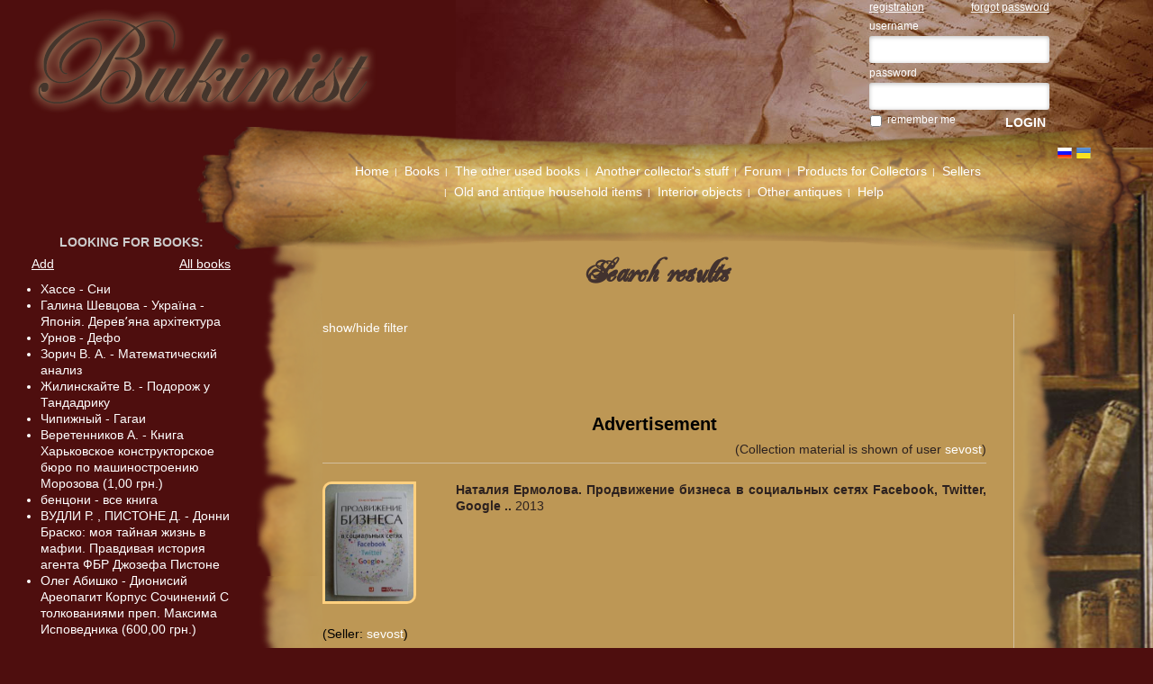

--- FILE ---
content_type: text/html; charset=UTF-8
request_url: https://www.bookplusbook.com/antiques/user/3145/23
body_size: 12634
content:
<!DOCTYPE html PUBLIC "-//W3C//DTD XHTML 1.0 Strict//EN" "http://www.w3.org/TR/xhtml1/DTD/xhtml1-strict.dtd">
<html xmlns="http://www.w3.org/1999/xhtml" xml:lang="ru">

    <head>
        <title>Antiques of user sevost</title>
        <meta name="apple-mobile-web-app-capable" content="yes" />
        <meta name="apple-mobile-web-app-status-bar-style" content="black" />
        <meta name="mobile-web-app-capable" content="yes"/>
        <meta name="viewport" content="width=device-width, initial-scale=1.0, user-scalable=yes"/>
	<meta http-equiv="Content-Type" content="text/html; charset=utf-8" /><link href="https://www.bookplusbook.com/img/favicon.ico" type="image/x-icon" rel="icon" /><link href="https://www.bookplusbook.com/img/favicon.ico" type="image/x-icon" rel="shortcut icon" /><meta name="keywords" content="букинистика, букинист, антиквариат, книги" /><meta name="description" content="Первый специализированный украинский букинистический сайт" /><link rel="stylesheet" type="text/css" href="/css/styles.css?1677001601" /><script type="text/javascript" src="/js/jquery-1.12.4.min.js?1610823955"></script><script type="text/javascript" src="/js/jquery-ui.min.js?1610823955"></script><script type="text/javascript" src="/js/jquery.form.js?1610823955"></script><script type="text/javascript" src="/js/jquery.price_format.js?1610823955"></script><script type="text/javascript" src="/js/upload/jquery.uploadifive.min.js?1610823955"></script><script type="text/javascript" src="/js/bukinist/main.js?1610823955"></script><script type="text/javascript" src="/js/validation/jquery.validate_eng.js?1610823955"></script>        <!--[if lt IE 8]>	
		<link rel="stylesheet" type="text/css" href="/css/ie.css?" />        <![endif]-->

        <script type="text/javascript">

            var _gaq = _gaq || [];
            _gaq.push(['_setAccount', 'UA-18177338-1']);
            _gaq.push(['_trackPageview']);

            (function () {
                var ga = document.createElement('script');
                ga.type = 'text/javascript';
                ga.async = true;
                ga.src = ('https:' == document.location.protocol ? 'https://ssl' : 'http://www') + '.google-analytics.com/ga.js';
                var s = document.getElementsByTagName('script')[0];
                s.parentNode.insertBefore(ga, s);
            })();
            
            var loadimg = '/img/design/load_bg_foxy.gif';
            var translate = {};
        </script>
        <script src='https://www.google.com/recaptcha/api.js'></script>
    </head>

    <body >
        
                
        <div id="header">
            <h1 class="logo-h1">
            <a href="https://www.bookplusbook.com/" id="logo" class="logo" title="Main page">The first specialized Ukrainian antiquarian site</a>                <img src="https://www.bookplusbook.com/img/design/logo.png?t124" class="no-display"/>
            </h1>
                                    <div class="tm-hidden">
        <div class="auth login-form mobile-line t-1-1 m-1-1">
                <div class="clear">
                <a href="https://www.bookplusbook.com/register" class="">registration</a><a href="https://www.bookplusbook.com/users/forgot_password" class="fright">forgot password</a>        </div>
        <form action="https://www.bookplusbook.com/login" class="form-list-wide validation-without-label" id="UserLoginForm" method="post" accept-charset="utf-8"><div style="display:none;"><input type="hidden" name="_method" value="POST" /></div><div class="input text required"><label for="UserUsername">username</label><input name="data[User][username]" type="text" value="" class="required" maxlength="50" id="UserUsername" /></div><div class="input password required"><label for="UserPassword">password</label><input type="password" name="data[User][password]" value="" class="required" id="UserPassword" /></div><div class="input checkbox"><input type="hidden" name="data[User][remember_me]" id="UserRememberMe_" value="0" /><input type="checkbox" name="data[User][remember_me]" value="1" id="UserRememberMe" /><label for="UserRememberMe">remember me</label></div><div class="submit"><input type="submit" value="LOGIN" /></div></form>            </div>
</div>
        </div> <!-- end header -->

        <div id="content-wrapper">
            <div class="main content">
                <div class="menu-icon d-hidden" id="mobile_menu_icon">☰</div>
                <div class="menu">
                    <div class="d-hidden">
        <div class="auth login-form mobile-line t-1-1 m-1-1">
                <div class="clear">
                <a href="https://www.bookplusbook.com/register" class="">registration</a><a href="https://www.bookplusbook.com/users/forgot_password" class="fright">forgot password</a>        </div>
        <form action="https://www.bookplusbook.com/login" class="form-list-wide validation-without-label" id="UserLoginForm" method="post" accept-charset="utf-8"><div style="display:none;"><input type="hidden" name="_method" value="POST" /></div><div class="input text required"><label for="UserUsername">username</label><input name="data[User][username]" type="text" value="" class="required" maxlength="50" id="UserUsername" /></div><div class="input password required"><label for="UserPassword">password</label><input type="password" name="data[User][password]" value="" class="required" id="UserPassword" /></div><div class="input checkbox"><input type="hidden" name="data[User][remember_me]" id="UserRememberMe_" value="0" /><input type="checkbox" name="data[User][remember_me]" value="1" id="UserRememberMe" /><label for="UserRememberMe">remember me</label></div><div class="submit"><input type="submit" value="LOGIN" /></div></form>            </div>
</div>
                    <ul class="nav mobile-line">
            <li class="headlink">
            <span>
                <a href="https://www.bookplusbook.com/pages/1">Home</a></span>        </li>			
        <li class="headlink parent">
            <span>
                Books                </span>
                <ul class="childs">
                                            <li class="">
                            <a href="https://www.bookplusbook.com/books">Books</a>                        </li>
                                        <li class="">
                            <a href="https://www.bookplusbook.com/books/last">Latest</a>                        </li>
                                        <li class="">
                            <a href="https://www.bookplusbook.com/finds">Searching for books</a>                        </li>
                                </ul>
                </li>			
        <li class="headlink parent">
            <span>
                The other used books                </span>
                <ul class="childs">
                                            <li class="">
                            <a href="https://www.bookplusbook.com/antiques/category/2">Postcards</a>                        </li>
                                        <li class="">
                            <a href="https://www.bookplusbook.com/antiques/category/4">Documents</a>                        </li>
                                        <li class="">
                            <a href="https://www.bookplusbook.com/antiques/category/5">Maps, globes, engravings</a>                        </li>
                                        <li class="">
                            <a href="https://www.bookplusbook.com/antiques/category/6">Newspapers</a>                        </li>
                                        <li class="">
                            <a href="https://www.bookplusbook.com/antiques/category/3">Photos</a>                        </li>
                                </ul>
                </li>			
        <li class="headlink parent">
            <span>
                Another collector's stuff                </span>
                <ul class="childs">
                                            <li class="">
                            <a href="https://www.bookplusbook.com/antiques/category/9">Stamps, badges, coins</a>                        </li>
                                        <li class="">
                            <a href="https://www.bookplusbook.com/antiques/category/10">Models</a>                        </li>
                                        <li class="">
                            <a href="https://www.bookplusbook.com/antiques/category/13">Glassware</a>                        </li>
                                        <li class="">
                            <a href="https://www.bookplusbook.com/antiques/category/14">Small plastic</a>                        </li>
                                        <li class="">
                            <a href="https://www.bookplusbook.com/antiques/category/11">Porcelain, pottery and other ceramics</a>                        </li>
                                        <li class="">
                            <a href="https://www.bookplusbook.com/antiques/category/12">Cast</a>                        </li>
                                        <li class="">
                            <a href="https://www.bookplusbook.com/antiques/category/15">Toys</a>                        </li>
                                        <li class="">
                            <a href="https://www.bookplusbook.com/antiques/category/30">Objects of animate nature and minerals</a>                        </li>
                                        <li class="">
                            <a href="https://www.bookplusbook.com/antiques/category/32">Phonograph record</a>                        </li>
                                </ul>
                </li>			
        <li class="headlink parent">
            <span>
                Forum                </span>
                <ul class="childs">
                                            <li class="">
                            <a href="https://www.bookplusbook.com/forum">Forum</a>                        </li>
                                        <li class="">
                            <a href="https://www.bookplusbook.com/forum/last">Last forum news</a>                        </li>
                                </ul>
                </li>			
        <li class="headlink">
            <span>
                <a href="https://www.bookplusbook.com/goods">Products for Collectors</a></span>        </li>			
        <li class="headlink parent">
            <span>
                Sellers                </span>
                <ul class="childs">
                                            <li class="">
                            <a href="https://www.bookplusbook.com/users/seller">Sellers</a>                        </li>
                                        <li class="">
                            <a href="https://www.bookplusbook.com/statistic">Sellers statistic</a>                        </li>
                                        <li class=" parent">
                            		
                                <span> Reviews </span>
                                <ul class="childs">
                                                                                <li> 
                                            <a href="https://www.bookplusbook.com/whitelist">White list	</a>
                                        </li>
                                                                        <li> 
                                            <a href="https://www.bookplusbook.com/blacklist">Black list</a>
                                        </li>
                                                                </ul>
                                                </li>
                                </ul>
                </li>			
        <li class="headlink parent">
            <span>
                Old and antique household items                </span>
                <ul class="childs">
                                            <li class="">
                            <a href="https://www.bookplusbook.com/antiques/category/16">Tools, machinery and equipment</a>                        </li>
                                        <li class="">
                            <a href="https://www.bookplusbook.com/antiques/category/17">Antique furniture and decorative items</a>                        </li>
                                        <li class="">
                            <a href="https://www.bookplusbook.com/antiques/category/21">Lamps, sconces and light fixtures</a>                        </li>
                                        <li class="">
                            <a href="https://www.bookplusbook.com/antiques/category/23">Woven and nonwoven materials and articles thereof</a>                        </li>
                                        <li class="">
                            <a href="https://www.bookplusbook.com/antiques/category/24">Accessories for Travelling and Traveller</a>                        </li>
                                        <li class="">
                            <a href="https://www.bookplusbook.com/antiques/category/25">Antique accessories for pets and plants</a>                        </li>
                                        <li class="">
                            <a href="https://www.bookplusbook.com/antiques/category/27">Other household appliances and items </a>                        </li>
                                </ul>
                </li>			
        <li class="headlink parent">
            <span>
                Interior objects                </span>
                <ul class="childs">
                                            <li class="">
                            <a href="https://www.bookplusbook.com/antiques/category/19">Paintings, drawings, icons</a>                        </li>
                                </ul>
                </li>			
        <li class="headlink parent">
            <span>
                Other antiques                </span>
                <ul class="childs">
                                            <li class="">
                            <a href="https://www.bookplusbook.com/antiques/category/18">Film films and filmstrips</a>                        </li>
                                        <li class="">
                            <a href="https://www.bookplusbook.com/antiques/category/20">Clocks &amp; Watches</a>                        </li>
                                        <li class="">
                            <a href="https://www.bookplusbook.com/antiques/category/22">Optics and optical instruments</a>                        </li>
                                        <li class="">
                            <a href="https://www.bookplusbook.com/antiques/category/28">Tools and props for the music and spectacle</a>                        </li>
                                        <li class="">
                            <a href="https://www.bookplusbook.com/antiques/category/29"> Vehicles and their components</a>                        </li>
                                </ul>
                </li>			
        <li class="headlink parent">
            <span>
                Help                </span>
                <ul class="childs">
                                            <li class="">
                            <a href="https://www.bookplusbook.com/find">Find</a>                        </li>
                                        <li class="">
                            <a href="https://www.bookplusbook.com/help/support">Feedback</a>                        </li>
                                        <li class="">
                            <a href="https://www.bookplusbook.com/keyboards/text">The old Russian orthography</a>                        </li>
                                        <li class="">
                            <a href="https://www.bookplusbook.com/pages/9">Frequently asked questions - FAQ</a>                        </li>
                                </ul>
                </li>			
</ul>                    
                    <div id="languages"> 
                        <a href="https://www.bookplusbook.com/rus/antiques/user/3145/23" class="lang-icon lang-icon-rus" title="Русский"><img src="/img/icons/rus.gif?1610823955" alt="Русский" title="Русский" /><span>Русский</span></a><a href="https://www.bookplusbook.com/ukr/antiques/user/3145/23" class="lang-icon lang-icon-ukr" title="Українська"><img src="/img/icons/ukr.gif?1610823955" alt="Українська" title="Українська" /><span>Українська</span></a>                    </div>
                    
                    <a href="#" class="d-hidden f-right" id="mobile_menu_close">Закрыть меню</a>
                </div>
                <div class="page bg-corner">
                    	<h2 class="title title-search-results"> Search results </h2>
<div class="content">
    <div class="findBook">
    <a href="#" class="group-toogle">
        show/hide filter    </a>
    <div class="group-toogle-collapsable no-display">
        
        <div id="sellers">
                                                <span class="find-book">Search collection material:</span>
            <form action="https://www.bookplusbook.com/antiques/find" id="panelFind" method="post" accept-charset="utf-8"><div style="display:none;"><input type="hidden" name="_method" value="POST" /></div>            <div class="input text"><label for="FindUsername">keywords</label><input name="data[Find][username]" type="text" class="required" id="FindUsername" /></div>            <div class="input select"><label for="FindRubric">rubric</label><select name="data[Find][rubric]" id="FindRubric">
<option value="0"></option>
<option value="18">Ukrainistics</option>
<option value="19">Russia: history, ethnography, culture, literature and other</option>
<option value="20">Judaica</option>
<option value="26">Regional studies of Ukraine generally</option>
<option value="29">Regional studies of Western Ukraine</option>
<option value="28">Regional studies of the Central Ukraine</option>
<option value="27">Regional studies in eastern Ukraine</option>
<option value="30">Regional studies Southern Ukraine</option>
<option value="41">Regional studies Baltic States and Finland</option>
<option value="31">Regional studies of Russia: Center, West, North European</option>
<option value="32">Regional studies of the Volga region, Urals</option>
<option value="33">Regional studies of Siberia, the Far East</option>
<option value="34">Regional studies Southern Russia</option>
<option value="35">Regional studies of the Caucasus</option>
<option value="38">Regional studies of Middle Asia</option>
<option value="40">Regional studies Belarus</option>
<option value="39">Regional studies of Moldova</option>
<option value="294">Tourism</option>
<option value="21">Military themes</option>
<option value="80">Warfare: Theory and Practice, tactics and strategy</option>
<option value="1">Warfare:Other</option>
<option value="79">Intelligence, security services</option>
<option value="76">Military history</option>
<option value="77">The history of arms of the service</option>
<option value="78">History of weapons</option>
<option value="200">War of 1812, the Napoleonic wars</option>
<option value="201">Russian-Japanese War, 1904-1905gg.</option>
<option value="198">WW1 World War 1914-1918.</option>
<option value="199">WW2 The Second World War, 1939-1945.</option>
<option value="209">Russian Army </option>
<option value="202">Ukrainian Army</option>
<option value="301">Russian-Ukrainian War 2014-present (Hybrid War, ATO)</option>
<option value="203">Red Army / Soviet Army</option>
<option value="242">History and everyday life the Cossacks</option>
<option value="270">The revolutionary group, the rebel troops, the guerrillas, individual and group acts of terror and sabotage</option>
<option value="272">Political movements and parties</option>
<option value="25">Anthropology, ethnography, mythology, folklore</option>
<option value="212">Ethnography and history of Slavic nations</option>
<option value="36">Ethnography and history of the Turkic nations</option>
<option value="37">Ethnography and history of the Finno-Ugric nations</option>
<option value="65">Archaeology, Palaeontology </option>
<option value="297">Historiography</option>
<option value="66">Prehistory</option>
<option value="67">History of Ancient Greece and Rome</option>
<option value="68">Ancient History (other regions)</option>
<option value="69">Medieval History (476-1640 gg.)</option>
<option value="70">Modern History (1640-1918 gg.) </option>
<option value="71">Contemporary history (since 1918)</option>
<option value="72">History of Ukraine</option>
<option value="73">History of Russia</option>
<option value="74">History of other states and nations</option>
<option value="75">History of the USSR</option>
<option value="81">Biographies, memoirs, pictures: War, Politics, Diplomacy</option>
<option value="259">Biographies, memoirs, images: popular movements, plots, riots, revolutions, Revolution.</option>
<option value="86">Biographies, memoirs, images: Religion, Philosophy</option>
<option value="84">Biographies, memoirs, images: Science</option>
<option value="82">Biographies, memoirs, images: Arts (theater, music, movies, etc.)</option>
<option value="83">Biographies, memoirs, images: Literature</option>
<option value="257">Biographies, memoirs, images: Travel, Adventure, Sports.</option>
<option value="263">Biographies, memoirs, images: Other</option>
<option value="42">Religion: Christianity</option>
<option value="43">Religion: Islam</option>
<option value="44">Religion: Judaism</option>
<option value="45">Religion: Buddhism</option>
<option value="46">Religion: Other Religions and Cults</option>
<option value="47">Religion: magic, occultism, astrology</option>
<option value="48">Religion: Religious Studies, History of Religion, atheism</option>
<option value="292">History of philosophy</option>
<option value="49">Oriental philosophy</option>
<option value="50">Ancient Philosophy</option>
<option value="51">The philosophy of the Middle Ages and the Renaissance</option>
<option value="52"> The philosophy of the New Age (XVII-XIX centuries).</option>
<option value="53">Newest time philosophy - Western philosophy. (XX-XXI centuries).</option>
<option value="54">Philosophy Newest Time-Philosophy of Asia. (XX-XXI centuries).</option>
<option value="55">Psychology</option>
<option value="60">Sociology, cultural studies, history of everyday life </option>
<option value="63">Politology, geopolitics, diplomacy</option>
<option value="24">Propaganda</option>
<option value="23">Advertisement</option>
<option value="3">Arts</option>
<option value="152">Theory and art history, aesthetics</option>
<option value="197">Styles: Baroque, Rococo, Empire</option>
<option value="195">Style: Art Nouveau</option>
<option value="194">Style: Avant-garde</option>
<option value="196">Style: Socialist Realism</option>
<option value="205">Sculpture, plastic</option>
<option value="4">Painting, graphics</option>
<option value="153">Music, singing: notes, libretto</option>
<option value="274">Circus, circus genres</option>
<option value="154">Theater, ballet, dance</option>
<option value="155">Cinema, TV</option>
<option value="156">Photoart</option>
<option value="193">Caricature, satire</option>
<option value="251">Comics, cartoons, animation</option>
<option value="157">Art: Other</option>
<option value="56">Linguistics. Common questions</option>
<option value="57">Linguistics. Russian language</option>
<option value="58">Linguistics. Ukrainian language</option>
<option value="14">Small numbers and artificial languages (Esperanto, etc.)</option>
<option value="59">Linguistics. Other languages.</option>
<option value="64"> Literary criticism</option>
<option value="240">Reference</option>
<option value="146">Language dictionaries</option>
<option value="147">Textbooks and tutorials for various languages</option>
<option value="62">Legislation Law</option>
<option value="22">Law enforcement topics: police, militia, security forces, prosecutors, courts, etc.</option>
<option value="266">Firefighting</option>
<option value="61">Economics, political economy</option>
<option value="135">Banking, Finance and Accounting</option>
<option value="134">Business, Management, Marketing</option>
<option value="291">Logistics</option>
<option value="114">Physics</option>
<option value="119">Mathematics</option>
<option value="118">Cybernetics</option>
<option value="120">Programming, Computers</option>
<option value="300">History of science</option>
<option value="106">Earth sciences (geography, geology, etc.)</option>
<option value="105">Maps and atlases. Topography, geodesy </option>
<option value="260">Guides</option>
<option value="87">Travel. Geographical discoveries</option>
<option value="88">Geography: Australia, New Zealand, Oceania</option>
<option value="93">Geography of Asia: Japan, Korea</option>
<option value="90">Geography of Asia: China, Mongolia</option>
<option value="89">Geography of Asia: India, Pakistan, Tibet, Ceylon (Sri Lanka)</option>
<option value="91">Geography of Asia: Central Asia, Afghanistan, Iran</option>
<option value="92">Geography of Asia: The Middle East</option>
<option value="94">Geography of Asia: Other countries</option>
<option value="102">Geography of Europe: UK, Ireland, Iceland</option>
<option value="100">Geography of Europe: Austria, Germany, Holland, Switzerland</option>
<option value="104">Geography of Europe: Scandinavia, Baltic</option>
<option value="103">Geography of Europe: Italy, Spain, Portugal, France</option>
<option value="101">Geography of Europe: the Balkans (Greece, Bulgaria, etc.), Cyprus, Turkey</option>
<option value="95">Geography: North America</option>
<option value="96">Geography: South and Central America</option>
<option value="99">Geography of Africa: Egypt, Libya, Algeria, Tunisia, Morocco</option>
<option value="98">Geography of Africa: Other countries</option>
<option value="97">Geography: The Arctic, Antarctica</option>
<option value="108">Biological sciences</option>
<option value="109">Animals (wild and domestic)</option>
<option value="136">Veterinary science</option>
<option value="110">Hunting and Fishing</option>
<option value="107">Agriculture</option>
<option value="111">Kitchen Garden, garden, house plants</option>
<option value="290">Ecology and books on environmental topics</option>
<option value="112">Other natural sciences</option>
<option value="2">Medicine, history of medicine</option>
<option value="137">Anatomy and Physiology</option>
<option value="138">Surgery, oncology, traumatology, orthopedics</option>
<option value="139">Medicine (internal medicine), infectious diseases</option>
<option value="144">Sexology</option>
<option value="258">Obstetrics, books for expectant mothers.</option>
<option value="141">Child Health. Pediatrics </option>
<option value="140">Psychiatry, neurological disease</option>
<option value="142">Alternative medicine (folk, eastern, healers)</option>
<option value="145">Dictionaries and reference books, encyclopedias</option>
<option value="148">Benefits for applicants and self</option>
<option value="285">Textbooks and manuals for students</option>
<option value="150">Textbooks and manuals</option>
<option value="149">Benefits for Teachers</option>
<option value="151">Pedagogy (preschool, school, total)</option>
<option value="115">Astronautics, Astronomy, Space science</option>
<option value="126">Industry, production</option>
<option value="127">Light industry</option>
<option value="128">Food Industry</option>
<option value="244">Technology, History of Technology</option>
<option value="121">Popular scientific and technical literature</option>
<option value="125">Metals, Mining</option>
<option value="113">Chemistry, chemical manufacture</option>
<option value="122">Energetics</option>
<option value="5">Electrical engineering</option>
<option value="124">Engineering, instrument</option>
<option value="123">Electronics, Electrical, Radio &amp; Communications</option>
<option value="117">Other technical research and production</option>
<option value="116">Architecture, Building</option>
<option value="131">Transport: Air transport</option>
<option value="129">Transport: Ground transportation</option>
<option value="130">Transport: The Sailing</option>
<option value="132">Transport: Rail and Metro</option>
<option value="133">Transport: Other transport</option>
<option value="268">Diving, underwater vessels</option>
<option value="283">Photographic technique and everything connected with the process of photographing</option>
<option value="163">Housekeeping, Cooking, Drinks</option>
<option value="162">Fashion, Beauty, Needlework</option>
<option value="161">Chess, checkers, card and logical games</option>
<option value="165">DIY</option>
<option value="143">Sport and Physical Education</option>
<option value="256">Martial arts and combat sports</option>
<option value="295">Horseback riding, equestrian sport, horse riding and other on this topic</option>
<option value="164">Other hobbies</option>
<option value="160">Collecting (stamps, postcards, stickers, coins, awards, etc.).</option>
<option value="159">Bibliology, bibliography, printing</option>
<option value="85">Restoration work</option>
<option value="276">Autographs</option>
<option value="158">Miniature edition</option>
<option value="241">Facsimile reprint</option>
<option value="6">Books from Academia (1922-1938)</option>
<option value="7">Book series Literary Monuments (LP series)</option>
<option value="8">Written Monuments East and other Eastern series (OPV, PLNV, etc.)</option>
<option value="9">Poet`s Library (BP Series)</option>
<option value="10">Library of World Literature (BVL Series)</option>
<option value="12">Lots of great people (Lives of Outstanding People Series)</option>
<option value="302">Series of books &quot;My 20th century&quot;</option>
<option value="293">Series &quot;Library for Young People&quot;(&quot;Библиотека для юношества&quot;)</option>
<option value="11">Library Adventure and Science Fiction (book series)</option>
<option value="287">Series of books &quot;Library of Ancient Literature&quot; BAL</option>
<option value="252">Ukrainian book series of The Adventures and Science Fiction</option>
<option value="288">Ukrainian adventure series &quot;У світі пригод&quot; (&quot;In the world of adventure&quot;)</option>
<option value="289">Ukrainian series &quot;Бібліотека пригод та наукової фантастики&quot; (&quot;Library of Adventures and Science Fiction&quot;)</option>
<option value="192">Multi-volume edition of collected works</option>
<option value="15">Individual volumes of multivolume editions</option>
<option value="16">Ukrainian foreign publications</option>
<option value="17">Russian-language foreign publications</option>
<option value="171">Children`s Books: Illustrated Books for Kids</option>
<option value="167">Children`s literature: cognitive, teaching, developing</option>
<option value="168">Children`s Literature: Stories, poems and fables</option>
<option value="170">Children`s Literature: Prose</option>
<option value="169">Children`s Books: Comics, manga, graphic stories</option>
<option value="204">Children and all on this topic</option>
<option value="191">Dramaturgy</option>
<option value="245">Prose, poetry and drama of the Golden Age of Russian culture - 1800-1837 years.</option>
<option value="247">Prose, poetry, drama and other arts of the Silver Age of Russian Culture 1900-1922 years.</option>
<option value="280">Ancient literature of the Far East and South-East Asia</option>
<option value="281">Ancient literature of Central Asia and the Middle East</option>
<option value="278">Ancient literature</option>
<option value="286">Medieval literature</option>
<option value="172">Poetry to the XX century.</option>
<option value="173">Poetry XX-XXI centuries.</option>
<option value="177">Prose of the XIX century Russian translation</option>
<option value="178">Prose of the XIX century in the Russian translation</option>
<option value="179">Prose XX-XXI centuries. in Russian translation</option>
<option value="181">Russian prose to the XX century.</option>
<option value="183">Russian prose of XX-XXI centuries.</option>
<option value="248">Ukrainian literature and art of the period `Executed Renaissance` - of 1920-1930.</option>
<option value="174">Prose of the XIX century in Ukrainian language</option>
<option value="175">Prose of the XIX century in Ukrainian language</option>
<option value="176">Prose XX-XXI centuries. in Ukrainian language</option>
<option value="180">Ukrainian prose to the XX century.</option>
<option value="182">Ukrainian prose of XX-XXI centuries.</option>
<option value="261">Journalism: Reporting, Interview, Investigative Journalism</option>
<option value="264">Proverbs and Sayings, Aphorisms, Essays</option>
<option value="184">Historical novels</option>
<option value="186">Adventure and fantasy: Compilations</option>
<option value="187">Fantasy, utopian and dystopian fiction</option>
<option value="185">Adventure</option>
<option value="282">Marinistics</option>
<option value="188">Detectives, Adventure</option>
<option value="296">Gothic novel, thriller, horror</option>
<option value="189">Romance novels and works of other genres of love</option>
<option value="190">Satire and humor</option>
<option value="13">Books for the blind people</option>
<option value="277">Books, manuals and other items using magnets</option>
<option value="239">Audiobooks</option>
<option value="237">Books in other languages</option>
<option value="166">Other</option>
</select></div>            <div class="input select"><label for="FindYear">year</label><select name="data[Find][year]" id="FindYear">
<option value="30000000">BC</option>
<option value="30001000">0-1000</option>
<option value="10011500">1001-1500</option>
<option value="15011700">1501-1700</option>
<option value="17011750">1701-1750</option>
<option value="17511800">1751-1800</option>
<option value="18011840">1801-1840</option>
<option value="18411880">1841-1880</option>
<option value="18811900">1881-1900</option>
<option value="19011917">1901-1917</option>
<option value="19181930">1918-1930</option>
<option value="19311950">1931-1950</option>
<option value="19512100">1951 to present</option>
<option value="0" selected="selected">any</option>
</select></div>            <div class="clear"><a href='#' onclick='return toogleBlock("#findBookFull")'> advanced search </a></div>
            <div id="findBookFull" style="display:none">
            <div class="input select"><label for="FindPlaces">place of origin of goods</label><select name="data[Find][places]" id="FindPlaces">
<option value="1">Азия</option>
<option value="2">Центральная Азия</option>
<option value="3">Дальний Восток</option>
<option value="4">Ближний Восток</option>
<option value="5">Африка</option>
<option value="6">Европа</option>
<option value="7">Западная Европа</option>
<option value="8">Восточная Европа</option>
<option value="9">Америка</option>
<option value="10">Австралия</option>
<option value="11">Украина</option>
<option value="12">Россия</option>
<option value="13">СССР</option>
<option value="14">Польша</option>
<option value="15">Прибалтика и Финляндия</option>
<option value="0" selected="selected">any</option>
</select></div>                        <div class="input select"><label for="FindLanguages">Language</label><select name="data[Find][languages]" id="FindLanguages">
<option value="0" selected="selected">-- select --</option>
<option value="1">Russian</option>
<option value="2">Ukrainian</option>
<option value="3">English</option>
<option value="4">German</option>
<option value="9">French</option>
<option value="10">Belarusian</option>
<option value="14">Polish</option>
<option value="16">Czech</option>
<option value="17">Slovak</option>
<option value="18">Lithuanian</option>
<option value="19">Georgian</option>
<option value="20">Armenian</option>
<option value="21">Italian</option>
<option value="22">Spanish</option>
<option value="23">Bulgarian</option>
<option value="25">Chinese</option>
<option value="26">Old Russian</option>
<option value="35">Old Slavic</option>
<option value="39">Hungarian</option>
<option value="46">Croatian</option>
<option value="47">Romani</option>
<option value="50">Hebrew</option>
<option value="51">Sanskrit </option>
<option value="60">Latin</option>
<option value="62">Dutch </option>
<option value="63">Galician</option>
<option value="64">Serbian</option>
<option value="65">Japanese</option>
</select></div>            </div>
            <a href="#" id="resetButton" class="reset fleft">
                reset filter            </a>
            <div class="submit"><input type="submit" value="find" /></div></form>            
        </div>
        
        <script type="text/javascript">
            $('#resetButton').click(function (event) {
                event.preventDefault();
                $('#FindUsername').val('');
                $('#FindRubric option[value=0]').attr('selected', true);
                $('#FindYear option[value=0]').attr('selected', true);
                $('#FindRubric option[value=0]').attr('selected', true);
                $('#panelFind').submit();
            });
        </script>
        
        <a href="https://www.bookplusbook.com/antiques/user/3145/23?showImage=2" class="fright">Hide images</a>    </div>
</div>		
    	
                <div id="result-list">
            <div class='fright' id="otherBooks"> 
             
                                                </div>
            <h2> Advertisement </h2>
                        <p style="text-align: right;">(Collection material is shown of user <a href="https://www.bookplusbook.com/id3145">sevost</a>)</p>				
            		
                <div class="one-book bookmark-hover">						
                    <div class="fleft left-img ">
                                                    <div class='imageOfBook'>
                            <a href="https://www.bookplusbook.com/books/view/27310"><img src="/img/users/3145/books/225x300_159506879143.JPG?1595068791" class="img-book big-image" alt="" /></a>                                                            <div class="itemPopup">
                                    <div class="popupThumbBox">
                                        <a href="https://www.bookplusbook.com/books/view/27310"><img src="/img/users/3145/books/225x300_159506879143.JPG?1595068791" alt="Продвижение бизнеса в социальных сетях Facebook, Twitter, Google ." title="Продвижение бизнеса в социальных сетях Facebook, Twitter, Google ." class="imgMainPopup img-book" id="img27310Big" /></a>
                                    </div>
                                                                                    <div class="popupSmallPictures">														
                                                <img src="/img/users/3145/books/225x300_159506879143.JPG?1595068791" rel="img27310" class="img-book" alt="" /><img src="/img/users/3145/books/225x300_15950687929046.JPG?1595068792" rel="img27310" class="img-book" alt="" /><img src="/img/users/3145/books/380x285_15950687939594.JPG?1595068793" rel="img27310" class="img-book" alt="" /><img src="/img/users/3145/books/225x300_1595068794699.JPG?1595068794" rel="img27310" class="img-book" alt="" /><img src="/img/users/3145/books/225x300_15950687958324.JPG?1595068795" rel="img27310" class="img-book" alt="" />                                            </div>
                                                                            <div class="popupInfo info-sel a-center">
                                        <p>Price 220,00 hrn.</p> 
                                        <p><a href="https://www.bookplusbook.com/books/view/27310" class="button margin-m-top">Order</a></p> 
                                    </div>
                                    <div class="clear"></div>
                                </div>
                                                    </div>
                                                <div class="info-sel">
                            <p>(Seller: <a href="https://www.bookplusbook.com/id3145">sevost</a>)</p> 
                            <p>Price 220,00 hrn.</p> 
                            <a href="https://www.bookplusbook.com/books/view/27310" class="button margin-m-top">Order</a>                                                    </div>
                                            </div>
                        
                    <div class="fright right-descr">
                        <p>
                            <b>
                            Наталия Ермолова.                                                        Продвижение бизнеса в социальных сетях Facebook, Twitter, Google ..                                                        </b> 
                                                                                    2013                                                                                 </p>
                        <div class="m-hidden">
                                                            
                                                                                </div>			
                    </div>
                </div>	
            		
                <div class="one-book bookmark-hover">						
                    <div class="fleft left-img ">
                                                    <div class='imageOfBook'>
                            <a href="https://www.bookplusbook.com/books/view/41047"><img src="/img/users/3145/books/225x300_16969488428667.JPG?1696948843" class="img-book big-image" alt="" /></a>                                                            <div class="itemPopup">
                                    <div class="popupThumbBox">
                                        <a href="https://www.bookplusbook.com/books/view/41047"><img src="/img/users/3145/books/225x300_16969488428667.JPG?1696948843" alt="Психология в рекламе. 
" title="Психология в рекламе. 
" class="imgMainPopup img-book" id="img41047Big" /></a>
                                    </div>
                                                                                    <div class="popupSmallPictures">														
                                                <img src="/img/users/3145/books/225x300_16969488428667.JPG?1696948843" rel="img41047" class="img-book" alt="" /><img src="/img/users/3145/books/380x285_16969488436667.JPG?1696948843" rel="img41047" class="img-book" alt="" /><img src="/img/users/3145/books/380x285_16969488442871.JPG?1696948844" rel="img41047" class="img-book" alt="" /><img src="/img/users/3145/books/225x300_16969488448102.JPG?1696948844" rel="img41047" class="img-book" alt="" /><img src="/img/users/3145/books/225x300_16969488454554.JPG?1696948845" rel="img41047" class="img-book" alt="" /><img src="/img/users/3145/books/380x285_1696948846166.JPG?1696948846" rel="img41047" class="img-book" alt="" />                                            </div>
                                                                            <div class="popupInfo info-sel a-center">
                                        <p>Price 80,00 hrn.</p> 
                                        <p><a href="https://www.bookplusbook.com/books/view/41047" class="button margin-m-top">Order</a></p> 
                                    </div>
                                    <div class="clear"></div>
                                </div>
                                                    </div>
                                                <div class="info-sel">
                            <p>(Seller: <a href="https://www.bookplusbook.com/id3145">sevost</a>)</p> 
                            <p>Price 80,00 hrn.</p> 
                            <a href="https://www.bookplusbook.com/books/view/41047" class="button margin-m-top">Order</a>                                                    </div>
                                            </div>
                        
                    <div class="fright right-descr">
                        <p>
                            <b>
                                                                                    Психология в рекламе. 
.                                                        </b> 
                                                                                    2007                                                                                 </p>
                        <div class="m-hidden">
                                                            <p><b>Description: </b>Под ред. Власова П.К. Тираж 3000 экз. Харьков Гуманитарный центр 2007г. 320 с., илл. Палiтурка / переплет: мягкий, слегка увеличенный формат.
В книге представлен оригинальный подход к такой важной и часто обсуждаемой в настоящее время теме как психология в рекламе. Авторы удачно совмещают строгую научность своего подхода и ориентацию на решение практических задач. Содержание может быть прямо использовано для формирования подхода к рекламному влиянию, для создания рекламных концепций, стратегий и продуктов, анализа эффективности раз личных типов рекламы. В этой работе, мы имеем тот редкий случай, когда организационные и управленческие психологи, имеющие современную практику в консультировании по рекламному поведению организаций, передают результаты своего опыта читателям. Несомненно, что эта книга найдет живой отклик у тех, кто непосредственно связан с принятием решений в области рекламы. Книга адресована предпринимателям, руководителям и специалистам рекламных служб и агентств, преподавателям и студентам соответствующих дисциплин. А также всем тем, кто интересуется проблемами рекламы. </p>
                                                            
                                                                                </div>			
                    </div>
                </div>	
            			
		</div>
		<div class="pagination pagination-bottom">
    <div class="group-toogle-collapsable m-hidden shown">
        <div class='limit fright'> (Shown 2 records from 2)</div><div class='amount fleft'>Page 1 from 1 </div>
                
            </div>
<!--    <a href="#" class="group-toogle d-hidden-inline">
            </a>-->
</div>
			
</div>
                </div>
                <div id="main-bottom">
                    <div class="hot bg-corner fleft">
                        
<div class="h4"><a href="https://www.bookplusbook.com/books/last">LATEST INCOMINGS</a></div>
<ul>
			<li> 
			<b><a href="https://www.bookplusbook.com/id8133" title="Go to user information">Singe</a></b> -
			<a href="https://www.bookplusbook.com/books/view/55140" title="Go to entry view">Дж. Файндер Московский клуб</a>			
		</li>		
			<li> 
			<b><a href="https://www.bookplusbook.com/id7871" title="Go to user information">maximenkoss</a></b> -
			<a href="https://www.bookplusbook.com/books/view/55138" title="Go to entry view">Марія Конопніцька Про гномів-краснолюдкі...</a>			
		</li>		
			<li> 
			<b><a href="https://www.bookplusbook.com/id7871" title="Go to user information">maximenkoss</a></b> -
			<a href="https://www.bookplusbook.com/books/view/55137" title="Go to entry view">Марійка Підгірянка Безкінечні казочки. </a>			
		</li>		
			<li> 
			<b><a href="https://www.bookplusbook.com/id7871" title="Go to user information">maximenkoss</a></b> -
			<a href="https://www.bookplusbook.com/books/view/55136" title="Go to entry view"> Роман-газета. Комплект из 7 журналов.</a>			
		</li>		
			<li> 
			<b><a href="https://www.bookplusbook.com/id3145" title="Go to user information">sevost</a></b> -
			<a href="https://www.bookplusbook.com/books/view/55134" title="Go to entry view">Лаврова В.  Ключи к тайнам жизни. Часть ...</a>			
		</li>		
			<li> 
			<b><a href="https://www.bookplusbook.com/id3145" title="Go to user information">sevost</a></b> -
			<a href="https://www.bookplusbook.com/books/view/55133" title="Go to entry view">Керам К.  Боги, гробницы, ученые.</a>			
		</li>		
			<li> 
			<b><a href="https://www.bookplusbook.com/id3145" title="Go to user information">sevost</a></b> -
			<a href="https://www.bookplusbook.com/books/view/55132" title="Go to entry view">Метерлинк М. Синяя птица. Обручение
</a>			
		</li>		
			<li> 
			<b><a href="https://www.bookplusbook.com/id7871" title="Go to user information">maximenkoss</a></b> -
			<a href="https://www.bookplusbook.com/books/view/55131" title="Go to entry view">Ю.М. Свердлов. Травматические вывихи и и...</a>			
		</li>		
			<li> 
			<b><a href="https://www.bookplusbook.com/id7871" title="Go to user information">maximenkoss</a></b> -
			<a href="https://www.bookplusbook.com/books/view/55130" title="Go to entry view">Е.В. Андрущенко, В.Ф. Алиферова Субфебри...</a>			
		</li>		
			<li> 
			<b><a href="https://www.bookplusbook.com/id7871" title="Go to user information">maximenkoss</a></b> -
			<a href="https://www.bookplusbook.com/books/view/55129" title="Go to entry view">Р.А. Женчевский Спаечная болезнь. </a>			
		</li>		
	</ul>
                    </div>
                    <div class="hot bg-corner fright">
                        
<div class="h4"><a href="https://www.bookplusbook.com/forum/last">LATEST FORUM NEWS</a></div>
<ul>
			<li> 
			<b>2026-16-01 17:04</b> -
			<a href="https://www.bookplusbook.com/forum/topic/5883/page:last" title="Views: 168 ">Помогите оценить издание 64г</a>			
		</li>		
			<li> 
			<b>2026-02-01 12:17</b> -
			<a href="https://www.bookplusbook.com/forum/topic/5882/page:last" title="Views: 827 ">Дитяча література Шукаю книги:...</a>			
		</li>		
			<li> 
			<b>2026-02-01 12:13</b> -
			<a href="https://www.bookplusbook.com/forum/topic/5881/page:last" title="Views: 395 ">Науково-популярна література</a>			
		</li>		
			<li> 
			<b>2025-12-12 20:01</b> -
			<a href="https://www.bookplusbook.com/forum/topic/352/page:last" title="Views: 6535 Replies: 2">Сотонин Константин. Идея филос...</a>			
		</li>		
			<li> 
			<b>2025-13-09 05:35</b> -
			<a href="https://www.bookplusbook.com/forum/topic/5873/page:last" title="Views: 7557 Replies: 2">Ищу книги по списку:</a>			
		</li>		
			<li> 
			<b>2025-02-09 18:09</b> -
			<a href="https://www.bookplusbook.com/forum/topic/5879/page:last" title="Views: 1896 ">Книги о фокусах и фокусниках.</a>			
		</li>		
			<li> 
			<b>2025-02-09 08:08</b> -
			<a href="https://www.bookplusbook.com/forum/topic/5877/page:last" title="Views: 4006 Replies: 1">Шевченко.Кобзарь.Гайдамаки</a>			
		</li>		
			<li> 
			<b>2025-22-08 13:01</b> -
			<a href="https://www.bookplusbook.com/forum/topic/5878/page:last" title="Views: 2312 Replies: 1">Помогите оценить книгу</a>			
		</li>		
			<li> 
			<b>2025-07-08 01:27</b> -
			<a href="https://www.bookplusbook.com/forum/topic/5876/page:last" title="Views: 2718 ">Шукаю книгу Пьер Адо -- Что та...</a>			
		</li>		
			<li> 
			<b>2025-03-08 16:41</b> -
			<a href="https://www.bookplusbook.com/forum/topic/5874/page:last" title="Views: 2025 Replies: -1">Вітаю, шановні книголюби та вл...</a>			
		</li>		
	</ul>
                    </div>
                </div> <!-- end #main-bottom -->
                
                <div class="clear"> </div>
                <div id="footer">
                    <div class="footer-links">
                        <span class="fleft">All rights reserved <br/>2026 </span>
                        <span class="fright"><a href="https://www.bookplusbook.com/pages/7">disclaimer</a></span>
                    </div>

                </div> <!-- end footer -->
            </div> <!-- end #main -->
            <div class="sidebar tm-hidden" id="floatBlock">
                <div id="searching">
					<div class="h4"> 
    <a href="https://www.bookplusbook.com/finds">Looking for books</a>: 
</div>
<div class="clear margin-m-bottom">
    <a href="https://www.bookplusbook.com/finds/new" class="fleft underline no-text-decoration-hover">Add</a>    <a href="https://www.bookplusbook.com/finds" class="fright underline no-text-decoration-hover">All books</a></div>

    <ul id="finds_list">
                                <li> 
                <a href="https://www.bookplusbook.com/finds/view/1452">Хассе - Сни</a> 
            </li>
                            <li> 
                <a href="https://www.bookplusbook.com/finds/view/1451">Галина Шевцова - Україна - Японія. Деревʼяна архітектура</a> 
            </li>
                            <li> 
                <a href="https://www.bookplusbook.com/finds/view/1450">Урнов - Дефо</a> 
            </li>
                            <li> 
                <a href="https://www.bookplusbook.com/finds/view/1449">Зорич В. А. - Математический анализ</a> 
            </li>
                            <li> 
                <a href="https://www.bookplusbook.com/finds/view/1448">Жилинскайте В. -  Подорож у Тандадрику</a> 
            </li>
                            <li> 
                <a href="https://www.bookplusbook.com/finds/view/1447">Чипижный - Гагаи</a> 
            </li>
                            <li> 
                <a href="https://www.bookplusbook.com/finds/view/1446">Веретенников А. - Книга Харьковское конструкторское бюро по машиностроению Морозова (1,00 грн.)</a> 
            </li>
                            <li> 
                <a href="https://www.bookplusbook.com/finds/view/1445">бенцони - все книга</a> 
            </li>
                            <li> 
                <a href="https://www.bookplusbook.com/finds/view/1443">ВУДЛИ Р. , ПИСТОНЕ Д. - Донни Браско: моя тайная жизнь в мафии. Правдивая история агента ФБР Джозефа Пистоне</a> 
            </li>
                            <li> 
                <a href="https://www.bookplusbook.com/finds/view/1442">Олег Абишко - Дионисий Ареопагит  Корпус Сочинений С толкованиями преп. Максима Исповедника (600,00 грн.)</a> 
            </li>
        </ul>
                </div>
				            </div> <!-- end sidebar -->
        </div>
    <script defer src="https://static.cloudflareinsights.com/beacon.min.js/vcd15cbe7772f49c399c6a5babf22c1241717689176015" integrity="sha512-ZpsOmlRQV6y907TI0dKBHq9Md29nnaEIPlkf84rnaERnq6zvWvPUqr2ft8M1aS28oN72PdrCzSjY4U6VaAw1EQ==" data-cf-beacon='{"version":"2024.11.0","token":"7e0a794bc5fc445abd23a966104c4b69","r":1,"server_timing":{"name":{"cfCacheStatus":true,"cfEdge":true,"cfExtPri":true,"cfL4":true,"cfOrigin":true,"cfSpeedBrain":true},"location_startswith":null}}' crossorigin="anonymous"></script>
</body>
</html>
